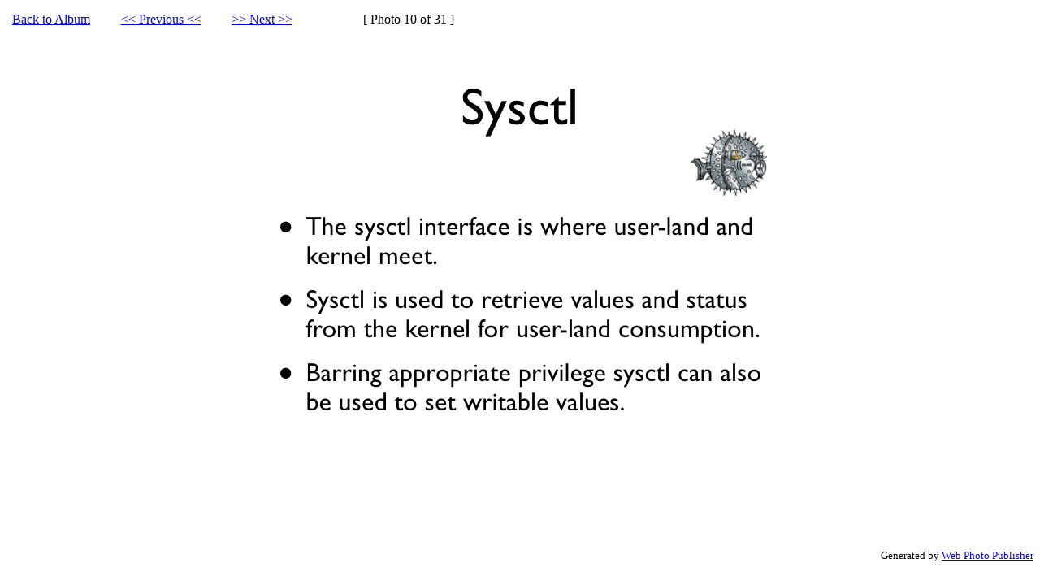

--- FILE ---
content_type: text/html
request_url: http://www.openbsd.org/papers/nycbsdcon06_bio/bio.010-001.png.html
body_size: 657
content:
<html>
  <head>
    <title>Bio & Sensors in OpenBSD - Photo: bio.010-001.png</title>
  </head>
  <body bgcolor="#ffffff">
<table border="0" cellpadding="5"><tr>
<td><a href="index.html">Back to Album</a></td>
<td width="150"><div align="center"><a href="bio.009-001.png.html">&lt;&lt; Previous &lt;&lt;</a></div></td>
<td width="150"><a href="bio.011-001.png.html">&gt;&gt; Next &gt;&gt;</a></td>
<td>[ Photo 10 of 31 ]</td>
</tr></table>
<div align="center"><img src="bio.010-001.png"></div>

<br>
    <br>
    <div align="right"><small>Generated by
<a href="http://webphotopublish.sourceforge.net/">Web Photo Publisher</a></small></div>
  </body>
</html>
